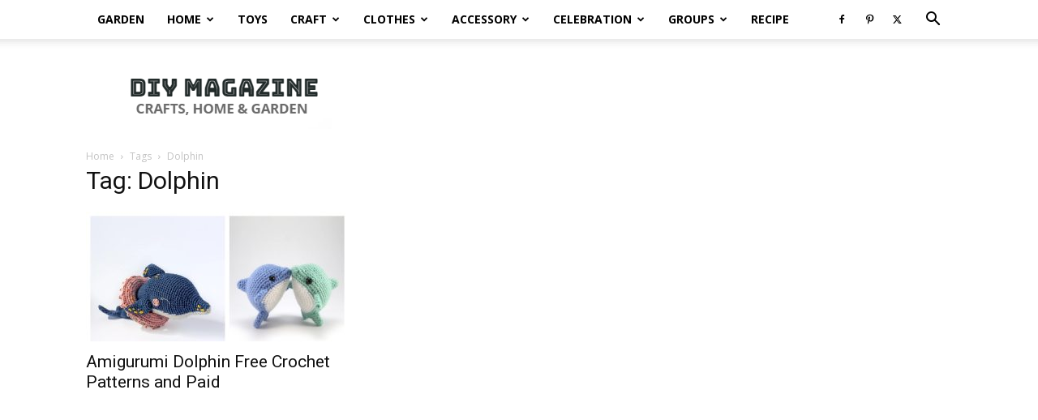

--- FILE ---
content_type: text/html; charset=UTF-8
request_url: https://fabartdiy.org/tag/dolphin/
body_size: 10382
content:
<!doctype html > <!--[if IE 8]><html class="ie8" lang="en"> <![endif]--> <!--[if IE 9]><html class="ie9" lang="en"> <![endif]--> <!--[if gt IE 8]><!--><html lang="en-US"> <!--<![endif]--><head><style type='text/css'></style><title>Dolphin Archives - DIY Magazine</title><meta charset="UTF-8" /><meta name="viewport" content="width=device-width, initial-scale=1.0"><link rel="pingback" href="https://fabartdiy.org/xmlrpc.php" /><meta name='robots' content='index, follow, max-image-preview:large, max-snippet:-1, max-video-preview:-1' /><link rel="icon" type="image/png" href="https://fabartdiy.org/wp-content/uploads/2020/04/fabartdiy-favcon.png"><title>Dolphin Archives - DIY Magazine</title><link rel="canonical" href="https://fabartdiy.org/tag/dolphin/" /><meta property="og:locale" content="en_US" /><meta property="og:type" content="article" /><meta property="og:title" content="Dolphin Archives - DIY Magazine" /><meta property="og:url" content="https://fabartdiy.org/tag/dolphin/" /><meta property="og:site_name" content="DIY Magazine" /><meta name="twitter:card" content="summary_large_image" /><meta name="twitter:site" content="@fabartdiy" /> <script type="application/ld+json" class="yoast-schema-graph">{"@context":"https://schema.org","@graph":[{"@type":"CollectionPage","@id":"https://fabartdiy.org/tag/dolphin/","url":"https://fabartdiy.org/tag/dolphin/","name":"Dolphin Archives - DIY Magazine","isPartOf":{"@id":"https://fabartdiy.org/#website"},"primaryImageOfPage":{"@id":"https://fabartdiy.org/tag/dolphin/#primaryimage"},"image":{"@id":"https://fabartdiy.org/tag/dolphin/#primaryimage"},"thumbnailUrl":"https://fabartdiy.org/wp-content/uploads/2023/08/Amigurumi-Dolphin-Free-Crochet-Patterns-ft.jpg","breadcrumb":{"@id":"https://fabartdiy.org/tag/dolphin/#breadcrumb"},"inLanguage":"en-US"},{"@type":"ImageObject","inLanguage":"en-US","@id":"https://fabartdiy.org/tag/dolphin/#primaryimage","url":"https://fabartdiy.org/wp-content/uploads/2023/08/Amigurumi-Dolphin-Free-Crochet-Patterns-ft.jpg","contentUrl":"https://fabartdiy.org/wp-content/uploads/2023/08/Amigurumi-Dolphin-Free-Crochet-Patterns-ft.jpg","width":1200,"height":675,"caption":"Amigurumi Dolphin Free Crochet Patterns"},{"@type":"BreadcrumbList","@id":"https://fabartdiy.org/tag/dolphin/#breadcrumb","itemListElement":[{"@type":"ListItem","position":1,"name":"Home","item":"https://fabartdiy.org/"},{"@type":"ListItem","position":2,"name":"Dolphin"}]},{"@type":"WebSite","@id":"https://fabartdiy.org/#website","url":"https://fabartdiy.org/","name":"DIY Magazine","description":"Crochet, Knitting, Home &amp; Garden DIY Tutorials","potentialAction":[{"@type":"SearchAction","target":{"@type":"EntryPoint","urlTemplate":"https://fabartdiy.org/?s={search_term_string}"},"query-input":"required name=search_term_string"}],"inLanguage":"en-US"}]}</script> <link rel='dns-prefetch' href='//fonts.googleapis.com' /><link rel='dns-prefetch' href='//cdn.openshareweb.com' /><link rel='dns-prefetch' href='//cdn.shareaholic.net' /><link rel='dns-prefetch' href='//www.shareaholic.net' /><link rel='dns-prefetch' href='//analytics.shareaholic.com' /><link rel='dns-prefetch' href='//recs.shareaholic.com' /><link rel='dns-prefetch' href='//partner.shareaholic.com' /><link rel="alternate" type="application/rss+xml" title="DIY Magazine &raquo; Feed" href="https://fabartdiy.org/feed/" /><link rel="alternate" type="application/rss+xml" title="DIY Magazine &raquo; Dolphin Tag Feed" href="https://fabartdiy.org/tag/dolphin/feed/" /><link rel='preload' href='//cdn.shareaholic.net/assets/pub/shareaholic.js' as='script'/> <script data-no-minify='1' data-cfasync='false'>_SHR_SETTINGS = {"endpoints":{"local_recs_url":"https:\/\/fabartdiy.org\/wp-admin\/admin-ajax.php?action=shareaholic_permalink_related","ajax_url":"https:\/\/fabartdiy.org\/wp-admin\/admin-ajax.php"},"site_id":"1e96754d0303cdf4d4b883e9a40f6b75"};</script> <script data-no-minify='1' data-cfasync='false' src='//cdn.shareaholic.net/assets/pub/shareaholic.js' data-shr-siteid='1e96754d0303cdf4d4b883e9a40f6b75' async ></script> <meta name='shareaholic:site_name' content='DIY Magazine' /><meta name='shareaholic:language' content='en-US' /><meta name='shareaholic:article_visibility' content='private' /><meta name='shareaholic:site_id' content='1e96754d0303cdf4d4b883e9a40f6b75' /><meta name='shareaholic:wp_version' content='9.7.12' /><link rel='stylesheet' id='wp-block-library-css' href='https://fabartdiy.org/wp-includes/css/dist/block-library/style.min.css' type='text/css' media='all' /><link rel='stylesheet' id='classic-theme-styles-css' href='https://fabartdiy.org/wp-includes/css/classic-themes.min.css' type='text/css' media='all' /><style id='global-styles-inline-css' type='text/css'>body{--wp--preset--color--black: #000000;--wp--preset--color--cyan-bluish-gray: #abb8c3;--wp--preset--color--white: #ffffff;--wp--preset--color--pale-pink: #f78da7;--wp--preset--color--vivid-red: #cf2e2e;--wp--preset--color--luminous-vivid-orange: #ff6900;--wp--preset--color--luminous-vivid-amber: #fcb900;--wp--preset--color--light-green-cyan: #7bdcb5;--wp--preset--color--vivid-green-cyan: #00d084;--wp--preset--color--pale-cyan-blue: #8ed1fc;--wp--preset--color--vivid-cyan-blue: #0693e3;--wp--preset--color--vivid-purple: #9b51e0;--wp--preset--gradient--vivid-cyan-blue-to-vivid-purple: linear-gradient(135deg,rgba(6,147,227,1) 0%,rgb(155,81,224) 100%);--wp--preset--gradient--light-green-cyan-to-vivid-green-cyan: linear-gradient(135deg,rgb(122,220,180) 0%,rgb(0,208,130) 100%);--wp--preset--gradient--luminous-vivid-amber-to-luminous-vivid-orange: linear-gradient(135deg,rgba(252,185,0,1) 0%,rgba(255,105,0,1) 100%);--wp--preset--gradient--luminous-vivid-orange-to-vivid-red: linear-gradient(135deg,rgba(255,105,0,1) 0%,rgb(207,46,46) 100%);--wp--preset--gradient--very-light-gray-to-cyan-bluish-gray: linear-gradient(135deg,rgb(238,238,238) 0%,rgb(169,184,195) 100%);--wp--preset--gradient--cool-to-warm-spectrum: linear-gradient(135deg,rgb(74,234,220) 0%,rgb(151,120,209) 20%,rgb(207,42,186) 40%,rgb(238,44,130) 60%,rgb(251,105,98) 80%,rgb(254,248,76) 100%);--wp--preset--gradient--blush-light-purple: linear-gradient(135deg,rgb(255,206,236) 0%,rgb(152,150,240) 100%);--wp--preset--gradient--blush-bordeaux: linear-gradient(135deg,rgb(254,205,165) 0%,rgb(254,45,45) 50%,rgb(107,0,62) 100%);--wp--preset--gradient--luminous-dusk: linear-gradient(135deg,rgb(255,203,112) 0%,rgb(199,81,192) 50%,rgb(65,88,208) 100%);--wp--preset--gradient--pale-ocean: linear-gradient(135deg,rgb(255,245,203) 0%,rgb(182,227,212) 50%,rgb(51,167,181) 100%);--wp--preset--gradient--electric-grass: linear-gradient(135deg,rgb(202,248,128) 0%,rgb(113,206,126) 100%);--wp--preset--gradient--midnight: linear-gradient(135deg,rgb(2,3,129) 0%,rgb(40,116,252) 100%);--wp--preset--duotone--dark-grayscale: url('#wp-duotone-dark-grayscale');--wp--preset--duotone--grayscale: url('#wp-duotone-grayscale');--wp--preset--duotone--purple-yellow: url('#wp-duotone-purple-yellow');--wp--preset--duotone--blue-red: url('#wp-duotone-blue-red');--wp--preset--duotone--midnight: url('#wp-duotone-midnight');--wp--preset--duotone--magenta-yellow: url('#wp-duotone-magenta-yellow');--wp--preset--duotone--purple-green: url('#wp-duotone-purple-green');--wp--preset--duotone--blue-orange: url('#wp-duotone-blue-orange');--wp--preset--font-size--small: 11px;--wp--preset--font-size--medium: 20px;--wp--preset--font-size--large: 32px;--wp--preset--font-size--x-large: 42px;--wp--preset--font-size--regular: 15px;--wp--preset--font-size--larger: 50px;--wp--preset--spacing--20: 0.44rem;--wp--preset--spacing--30: 0.67rem;--wp--preset--spacing--40: 1rem;--wp--preset--spacing--50: 1.5rem;--wp--preset--spacing--60: 2.25rem;--wp--preset--spacing--70: 3.38rem;--wp--preset--spacing--80: 5.06rem;}:where(.is-layout-flex){gap: 0.5em;}body .is-layout-flow > .alignleft{float: left;margin-inline-start: 0;margin-inline-end: 2em;}body .is-layout-flow > .alignright{float: right;margin-inline-start: 2em;margin-inline-end: 0;}body .is-layout-flow > .aligncenter{margin-left: auto !important;margin-right: auto !important;}body .is-layout-constrained > .alignleft{float: left;margin-inline-start: 0;margin-inline-end: 2em;}body .is-layout-constrained > .alignright{float: right;margin-inline-start: 2em;margin-inline-end: 0;}body .is-layout-constrained > .aligncenter{margin-left: auto !important;margin-right: auto !important;}body .is-layout-constrained > :where(:not(.alignleft):not(.alignright):not(.alignfull)){max-width: var(--wp--style--global--content-size);margin-left: auto !important;margin-right: auto !important;}body .is-layout-constrained > .alignwide{max-width: var(--wp--style--global--wide-size);}body .is-layout-flex{display: flex;}body .is-layout-flex{flex-wrap: wrap;align-items: center;}body .is-layout-flex > *{margin: 0;}:where(.wp-block-columns.is-layout-flex){gap: 2em;}.has-black-color{color: var(--wp--preset--color--black) !important;}.has-cyan-bluish-gray-color{color: var(--wp--preset--color--cyan-bluish-gray) !important;}.has-white-color{color: var(--wp--preset--color--white) !important;}.has-pale-pink-color{color: var(--wp--preset--color--pale-pink) !important;}.has-vivid-red-color{color: var(--wp--preset--color--vivid-red) !important;}.has-luminous-vivid-orange-color{color: var(--wp--preset--color--luminous-vivid-orange) !important;}.has-luminous-vivid-amber-color{color: var(--wp--preset--color--luminous-vivid-amber) !important;}.has-light-green-cyan-color{color: var(--wp--preset--color--light-green-cyan) !important;}.has-vivid-green-cyan-color{color: var(--wp--preset--color--vivid-green-cyan) !important;}.has-pale-cyan-blue-color{color: var(--wp--preset--color--pale-cyan-blue) !important;}.has-vivid-cyan-blue-color{color: var(--wp--preset--color--vivid-cyan-blue) !important;}.has-vivid-purple-color{color: var(--wp--preset--color--vivid-purple) !important;}.has-black-background-color{background-color: var(--wp--preset--color--black) !important;}.has-cyan-bluish-gray-background-color{background-color: var(--wp--preset--color--cyan-bluish-gray) !important;}.has-white-background-color{background-color: var(--wp--preset--color--white) !important;}.has-pale-pink-background-color{background-color: var(--wp--preset--color--pale-pink) !important;}.has-vivid-red-background-color{background-color: var(--wp--preset--color--vivid-red) !important;}.has-luminous-vivid-orange-background-color{background-color: var(--wp--preset--color--luminous-vivid-orange) !important;}.has-luminous-vivid-amber-background-color{background-color: var(--wp--preset--color--luminous-vivid-amber) !important;}.has-light-green-cyan-background-color{background-color: var(--wp--preset--color--light-green-cyan) !important;}.has-vivid-green-cyan-background-color{background-color: var(--wp--preset--color--vivid-green-cyan) !important;}.has-pale-cyan-blue-background-color{background-color: var(--wp--preset--color--pale-cyan-blue) !important;}.has-vivid-cyan-blue-background-color{background-color: var(--wp--preset--color--vivid-cyan-blue) !important;}.has-vivid-purple-background-color{background-color: var(--wp--preset--color--vivid-purple) !important;}.has-black-border-color{border-color: var(--wp--preset--color--black) !important;}.has-cyan-bluish-gray-border-color{border-color: var(--wp--preset--color--cyan-bluish-gray) !important;}.has-white-border-color{border-color: var(--wp--preset--color--white) !important;}.has-pale-pink-border-color{border-color: var(--wp--preset--color--pale-pink) !important;}.has-vivid-red-border-color{border-color: var(--wp--preset--color--vivid-red) !important;}.has-luminous-vivid-orange-border-color{border-color: var(--wp--preset--color--luminous-vivid-orange) !important;}.has-luminous-vivid-amber-border-color{border-color: var(--wp--preset--color--luminous-vivid-amber) !important;}.has-light-green-cyan-border-color{border-color: var(--wp--preset--color--light-green-cyan) !important;}.has-vivid-green-cyan-border-color{border-color: var(--wp--preset--color--vivid-green-cyan) !important;}.has-pale-cyan-blue-border-color{border-color: var(--wp--preset--color--pale-cyan-blue) !important;}.has-vivid-cyan-blue-border-color{border-color: var(--wp--preset--color--vivid-cyan-blue) !important;}.has-vivid-purple-border-color{border-color: var(--wp--preset--color--vivid-purple) !important;}.has-vivid-cyan-blue-to-vivid-purple-gradient-background{background: var(--wp--preset--gradient--vivid-cyan-blue-to-vivid-purple) !important;}.has-light-green-cyan-to-vivid-green-cyan-gradient-background{background: var(--wp--preset--gradient--light-green-cyan-to-vivid-green-cyan) !important;}.has-luminous-vivid-amber-to-luminous-vivid-orange-gradient-background{background: var(--wp--preset--gradient--luminous-vivid-amber-to-luminous-vivid-orange) !important;}.has-luminous-vivid-orange-to-vivid-red-gradient-background{background: var(--wp--preset--gradient--luminous-vivid-orange-to-vivid-red) !important;}.has-very-light-gray-to-cyan-bluish-gray-gradient-background{background: var(--wp--preset--gradient--very-light-gray-to-cyan-bluish-gray) !important;}.has-cool-to-warm-spectrum-gradient-background{background: var(--wp--preset--gradient--cool-to-warm-spectrum) !important;}.has-blush-light-purple-gradient-background{background: var(--wp--preset--gradient--blush-light-purple) !important;}.has-blush-bordeaux-gradient-background{background: var(--wp--preset--gradient--blush-bordeaux) !important;}.has-luminous-dusk-gradient-background{background: var(--wp--preset--gradient--luminous-dusk) !important;}.has-pale-ocean-gradient-background{background: var(--wp--preset--gradient--pale-ocean) !important;}.has-electric-grass-gradient-background{background: var(--wp--preset--gradient--electric-grass) !important;}.has-midnight-gradient-background{background: var(--wp--preset--gradient--midnight) !important;}.has-small-font-size{font-size: var(--wp--preset--font-size--small) !important;}.has-medium-font-size{font-size: var(--wp--preset--font-size--medium) !important;}.has-large-font-size{font-size: var(--wp--preset--font-size--large) !important;}.has-x-large-font-size{font-size: var(--wp--preset--font-size--x-large) !important;}
.wp-block-navigation a:where(:not(.wp-element-button)){color: inherit;}
:where(.wp-block-columns.is-layout-flex){gap: 2em;}
.wp-block-pullquote{font-size: 1.5em;line-height: 1.6;}</style><link rel='stylesheet' id='td-plugin-multi-purpose-css' href='https://fabartdiy.org/wp-content/cache/wmac/css/wmac_single_d957323b40f1ff941421cd58953444da.css' type='text/css' media='all' /><link rel='stylesheet' id='google-fonts-style-css' href='https://fonts.googleapis.com/css?family=Open+Sans%3A400%2C600%2C700%7CRoboto%3A400%2C500%2C700&#038;display=swap' type='text/css' media='all' /><link rel='stylesheet' id='td-theme-css' href='https://fabartdiy.org/wp-content/cache/wmac/css/wmac_single_14f49d737ff02a12b23da1fe8c2eeb0c.css' type='text/css' media='all' /><style id='td-theme-inline-css' type='text/css'>@media (max-width:767px){.td-header-desktop-wrap{display:none}}@media (min-width:767px){.td-header-mobile-wrap{display:none}}</style><link rel='stylesheet' id='td-legacy-framework-front-style-css' href='https://fabartdiy.org/wp-content/cache/wmac/css/wmac_single_a401258771c1c251a81a8c180a3af967.css' type='text/css' media='all' /><link rel='stylesheet' id='td-standard-pack-framework-front-style-css' href='https://fabartdiy.org/wp-content/cache/wmac/css/wmac_single_697a2745a1f09dcd20ebe14408050419.css' type='text/css' media='all' />   <script type='text/javascript' id='jquery-js-after'>jQuery(document).ready(function() {
	jQuery(".818bc5c0c1cc81bf33bf706b2ca2828c").click(function() {
		jQuery.post(
			"https://fabartdiy.org/wp-admin/admin-ajax.php", {
				"action": "quick_adsense_onpost_ad_click",
				"quick_adsense_onpost_ad_index": jQuery(this).attr("data-index"),
				"quick_adsense_nonce": "27ac86b8b4",
			}, function(response) { }
		);
	});
});</script> <link rel="https://api.w.org/" href="https://fabartdiy.org/wp-json/" /><link rel="alternate" type="application/json" href="https://fabartdiy.org/wp-json/wp/v2/tags/2461" /><!--[if lt IE 9]><script src="https://cdnjs.cloudflare.com/ajax/libs/html5shiv/3.7.3/html5shiv.js"></script><![endif]-->  <script>var tdBlocksArray = []; //here we store all the items for the current page

	    // td_block class - each ajax block uses a object of this class for requests
	    function tdBlock() {
		    this.id = '';
		    this.block_type = 1; //block type id (1-234 etc)
		    this.atts = '';
		    this.td_column_number = '';
		    this.td_current_page = 1; //
		    this.post_count = 0; //from wp
		    this.found_posts = 0; //from wp
		    this.max_num_pages = 0; //from wp
		    this.td_filter_value = ''; //current live filter value
		    this.is_ajax_running = false;
		    this.td_user_action = ''; // load more or infinite loader (used by the animation)
		    this.header_color = '';
		    this.ajax_pagination_infinite_stop = ''; //show load more at page x
	    }

        // td_js_generator - mini detector
        ( function () {
            var htmlTag = document.getElementsByTagName("html")[0];

	        if ( navigator.userAgent.indexOf("MSIE 10.0") > -1 ) {
                htmlTag.className += ' ie10';
            }

            if ( !!navigator.userAgent.match(/Trident.*rv\:11\./) ) {
                htmlTag.className += ' ie11';
            }

	        if ( navigator.userAgent.indexOf("Edge") > -1 ) {
                htmlTag.className += ' ieEdge';
            }

            if ( /(iPad|iPhone|iPod)/g.test(navigator.userAgent) ) {
                htmlTag.className += ' td-md-is-ios';
            }

            var user_agent = navigator.userAgent.toLowerCase();
            if ( user_agent.indexOf("android") > -1 ) {
                htmlTag.className += ' td-md-is-android';
            }

            if ( -1 !== navigator.userAgent.indexOf('Mac OS X')  ) {
                htmlTag.className += ' td-md-is-os-x';
            }

            if ( /chrom(e|ium)/.test(navigator.userAgent.toLowerCase()) ) {
               htmlTag.className += ' td-md-is-chrome';
            }

            if ( -1 !== navigator.userAgent.indexOf('Firefox') ) {
                htmlTag.className += ' td-md-is-firefox';
            }

            if ( -1 !== navigator.userAgent.indexOf('Safari') && -1 === navigator.userAgent.indexOf('Chrome') ) {
                htmlTag.className += ' td-md-is-safari';
            }

            if( -1 !== navigator.userAgent.indexOf('IEMobile') ){
                htmlTag.className += ' td-md-is-iemobile';
            }

        })();

        var tdLocalCache = {};

        ( function () {
            "use strict";

            tdLocalCache = {
                data: {},
                remove: function (resource_id) {
                    delete tdLocalCache.data[resource_id];
                },
                exist: function (resource_id) {
                    return tdLocalCache.data.hasOwnProperty(resource_id) && tdLocalCache.data[resource_id] !== null;
                },
                get: function (resource_id) {
                    return tdLocalCache.data[resource_id];
                },
                set: function (resource_id, cachedData) {
                    tdLocalCache.remove(resource_id);
                    tdLocalCache.data[resource_id] = cachedData;
                }
            };
        })();

    
    
var td_viewport_interval_list=[{"limitBottom":767,"sidebarWidth":228},{"limitBottom":1018,"sidebarWidth":300},{"limitBottom":1140,"sidebarWidth":324}];
var td_animation_stack_effect="type0";
var tds_animation_stack=true;
var td_animation_stack_specific_selectors=".entry-thumb, img, .td-lazy-img";
var td_animation_stack_general_selectors=".td-animation-stack img, .td-animation-stack .entry-thumb, .post img, .td-animation-stack .td-lazy-img";
var tdc_is_installed="yes";
var td_ajax_url="https:\/\/fabartdiy.org\/wp-admin\/admin-ajax.php?td_theme_name=Newspaper&v=12.6.1";
var td_get_template_directory_uri="https:\/\/fabartdiy.org\/wp-content\/plugins\/td-composer\/legacy\/common";
var tds_snap_menu="snap";
var tds_logo_on_sticky="";
var tds_header_style="2";
var td_please_wait="Please wait...";
var td_email_user_pass_incorrect="User or password incorrect!";
var td_email_user_incorrect="Email or username incorrect!";
var td_email_incorrect="Email incorrect!";
var td_user_incorrect="Username incorrect!";
var td_email_user_empty="Email or username empty!";
var td_pass_empty="Pass empty!";
var td_pass_pattern_incorrect="Invalid Pass Pattern!";
var td_retype_pass_incorrect="Retyped Pass incorrect!";
var tds_more_articles_on_post_enable="";
var tds_more_articles_on_post_time_to_wait="";
var tds_more_articles_on_post_pages_distance_from_top=0;
var tds_theme_color_site_wide="#4db2ec";
var tds_smart_sidebar="enabled";
var tdThemeName="Newspaper";
var tdThemeNameWl="Newspaper";
var td_magnific_popup_translation_tPrev="Previous (Left arrow key)";
var td_magnific_popup_translation_tNext="Next (Right arrow key)";
var td_magnific_popup_translation_tCounter="%curr% of %total%";
var td_magnific_popup_translation_ajax_tError="The content from %url% could not be loaded.";
var td_magnific_popup_translation_image_tError="The image #%curr% could not be loaded.";
var tdBlockNonce="cf738f593f";
var tdMobileMenu="enabled";
var tdMobileSearch="enabled";
var tdDateNamesI18n={"month_names":["January","February","March","April","May","June","July","August","September","October","November","December"],"month_names_short":["Jan","Feb","Mar","Apr","May","Jun","Jul","Aug","Sep","Oct","Nov","Dec"],"day_names":["Sunday","Monday","Tuesday","Wednesday","Thursday","Friday","Saturday"],"day_names_short":["Sun","Mon","Tue","Wed","Thu","Fri","Sat"]};
var tdb_modal_confirm="Save";
var tdb_modal_cancel="Cancel";
var tdb_modal_confirm_alt="Yes";
var tdb_modal_cancel_alt="No";
var td_ad_background_click_link="";
var td_ad_background_click_target="";</script> <style>.td-post-template-default .td-post-header .entry-title{font-size:21px}.td-post-template-3 .td-post-header .entry-title{font-size:25px}.td-post-template-4 .td-post-header .entry-title{font-size:25px}.td-post-template-5 .td-post-header .entry-title{font-size:25px}.td-post-template-6 .td-post-header .entry-title{font-size:25px}.td-post-template-7 .td-post-header .entry-title{font-size:25px}.td-post-template-8 .td-post-header .entry-title{font-size:25px}.td-post-template-9 .td-post-header .entry-title{font-size:25px}.td-post-template-10 .td-post-header .entry-title{font-size:25px}.td-post-template-11 .td-post-header .entry-title{font-size:25px}.td-post-template-12 .td-post-header .entry-title{font-size:25px}.td-post-template-default .td-post-header .entry-title{font-size:21px}.td-post-template-3 .td-post-header .entry-title{font-size:25px}.td-post-template-4 .td-post-header .entry-title{font-size:25px}.td-post-template-5 .td-post-header .entry-title{font-size:25px}.td-post-template-6 .td-post-header .entry-title{font-size:25px}.td-post-template-7 .td-post-header .entry-title{font-size:25px}.td-post-template-8 .td-post-header .entry-title{font-size:25px}.td-post-template-9 .td-post-header .entry-title{font-size:25px}.td-post-template-10 .td-post-header .entry-title{font-size:25px}.td-post-template-11 .td-post-header .entry-title{font-size:25px}.td-post-template-12 .td-post-header .entry-title{font-size:25px}</style> <script async src="https://www.googletagmanager.com/gtag/js?id=UA-48536637-2"></script> <script>window.dataLayer = window.dataLayer || [];
  function gtag(){dataLayer.push(arguments);}
  gtag('js', new Date());

  gtag('config', 'UA-48536637-2');</script> <script async src="https://pagead2.googlesyndication.com/pagead/js/adsbygoogle.js?client=ca-pub-4019834698085168"
     crossorigin="anonymous"></script>  <script async src="https://www.googletagmanager.com/gtag/js?id=G-XC7X9RYFTT"></script> <script>window.dataLayer = window.dataLayer || [];
  function gtag(){dataLayer.push(arguments);}
  gtag('js', new Date());

  gtag('config', 'G-XC7X9RYFTT');</script> <script type="application/ld+json">{
        "@context": "https://schema.org",
        "@type": "BreadcrumbList",
        "itemListElement": [
            {
                "@type": "ListItem",
                "position": 1,
                "item": {
                    "@type": "WebSite",
                    "@id": "https://fabartdiy.org/",
                    "name": "Home"
                }
            },
            {
                "@type": "ListItem",
                "position": 2,
                    "item": {
                    "@type": "WebPage",
                    "@id": "https://fabartdiy.org/tag/dolphin/",
                    "name": "Dolphin"
                }
            }    
        ]
    }</script> <style></style><style id="tdw-css-placeholder"></style></head><body class="archive tag tag-dolphin tag-2461 td-standard-pack global-block-template-2 td-animation-stack-type0 td-full-layout" itemscope="itemscope" itemtype="https://schema.org/WebPage"><div class="td-scroll-up  td-hide-scroll-up-on-mob" style="display:none;"><i class="td-icon-menu-up"></i></div><div class="td-menu-background" style="visibility:hidden"></div><div id="td-mobile-nav" style="visibility:hidden"><div class="td-mobile-container"><div class="td-menu-socials-wrap"><div class="td-menu-socials"> <span class="td-social-icon-wrap"> <a target="_blank" href="https://www.facebook.com/FabArtDIY/" title="Facebook"> <i class="td-icon-font td-icon-facebook"></i> <span style="display: none">Facebook</span> </a> </span> <span class="td-social-icon-wrap"> <a target="_blank" href="https://www.pinterest.com/DIYDailyMag/" title="Pinterest"> <i class="td-icon-font td-icon-pinterest"></i> <span style="display: none">Pinterest</span> </a> </span> <span class="td-social-icon-wrap"> <a target="_blank" href="https://www.twitter.com/FabArtDIY/" title="Twitter"> <i class="td-icon-font td-icon-twitter"></i> <span style="display: none">Twitter</span> </a> </span></div><div class="td-mobile-close"> <span><i class="td-icon-close-mobile"></i></span></div></div><div class="td-mobile-content"><div class="menu-home-container"><ul id="menu-home" class="td-mobile-main-menu"><li id="menu-item-25428" class="menu-item menu-item-type-taxonomy menu-item-object-category menu-item-first menu-item-25428"><a href="https://fabartdiy.org/category/home-garden/garden/">Garden</a></li><li id="menu-item-25434" class="menu-item menu-item-type-taxonomy menu-item-object-category menu-item-has-children menu-item-25434"><a href="https://fabartdiy.org/category/home-garden/home/">Home<i class="td-icon-menu-right td-element-after"></i></a><ul class="sub-menu"><li id="menu-item-25449" class="menu-item menu-item-type-taxonomy menu-item-object-category menu-item-25449"><a href="https://fabartdiy.org/category/home-garden/furniture/">Furniture</a></li><li id="menu-item-25485" class="menu-item menu-item-type-taxonomy menu-item-object-category menu-item-25485"><a href="https://fabartdiy.org/category/home-garden/home/home-decor/">Home Decor</a></li><li id="menu-item-25452" class="menu-item menu-item-type-taxonomy menu-item-object-category menu-item-25452"><a href="https://fabartdiy.org/category/home-garden/home/organizers-containers/">Organizers &amp; Containers</a></li><li id="menu-item-25435" class="menu-item menu-item-type-taxonomy menu-item-object-category menu-item-25435"><a href="https://fabartdiy.org/category/home-garden/home/kitchen/">Kitchen</a></li><li id="menu-item-25450" class="menu-item menu-item-type-taxonomy menu-item-object-category menu-item-25450"><a href="https://fabartdiy.org/category/home-garden/home/pillows-cushions/">Pillows &amp; Cushions</a></li><li id="menu-item-23544" class="menu-item menu-item-type-taxonomy menu-item-object-category menu-item-23544"><a href="https://fabartdiy.org/category/blanket/">Blanket</a></li></ul></li><li id="menu-item-24796" class="menu-item menu-item-type-taxonomy menu-item-object-category menu-item-24796"><a href="https://fabartdiy.org/category/toys/">Toys</a></li><li id="menu-item-25500" class="menu-item menu-item-type-taxonomy menu-item-object-category menu-item-has-children menu-item-25500"><a href="https://fabartdiy.org/category/craft/">Craft<i class="td-icon-menu-right td-element-after"></i></a><ul class="sub-menu"><li id="menu-item-6920" class="menu-item menu-item-type-taxonomy menu-item-object-category menu-item-6920"><a href="https://fabartdiy.org/category/crochet-knit/crochet-crochet-knit/">Crochet</a></li><li id="menu-item-6921" class="menu-item menu-item-type-taxonomy menu-item-object-category menu-item-6921"><a href="https://fabartdiy.org/category/crochet-knit/knitting/">Knitting</a></li><li id="menu-item-23546" class="menu-item menu-item-type-taxonomy menu-item-object-category menu-item-23546"><a href="https://fabartdiy.org/category/sew/">Sew</a></li><li id="menu-item-80" class="menu-item menu-item-type-taxonomy menu-item-object-category menu-item-80"><a href="https://fabartdiy.org/category/craft/">Crafts</a></li></ul></li><li id="menu-item-25436" class="menu-item menu-item-type-taxonomy menu-item-object-category menu-item-has-children menu-item-25436"><a href="https://fabartdiy.org/category/wearable/">Clothes<i class="td-icon-menu-right td-element-after"></i></a><ul class="sub-menu"><li id="menu-item-25439" class="menu-item menu-item-type-taxonomy menu-item-object-category menu-item-25439"><a href="https://fabartdiy.org/category/wearable/sweaters/">Sweaters</a></li><li id="menu-item-34789" class="menu-item menu-item-type-taxonomy menu-item-object-category menu-item-34789"><a href="https://fabartdiy.org/category/wearable/cardigan/">Cardigan</a></li><li id="menu-item-30660" class="menu-item menu-item-type-taxonomy menu-item-object-category menu-item-30660"><a href="https://fabartdiy.org/category/wearable/top/">Top</a></li><li id="menu-item-34793" class="menu-item menu-item-type-taxonomy menu-item-object-category menu-item-34793"><a href="https://fabartdiy.org/category/wearable/vest/">Vest</a></li><li id="menu-item-34796" class="menu-item menu-item-type-taxonomy menu-item-object-category menu-item-34796"><a href="https://fabartdiy.org/category/wearable/poncho/">Poncho</a></li><li id="menu-item-25442" class="menu-item menu-item-type-taxonomy menu-item-object-category menu-item-25442"><a href="https://fabartdiy.org/category/wearable/dress/">Dress &amp; Skirt</a></li><li id="menu-item-24799" class="menu-item menu-item-type-taxonomy menu-item-object-category menu-item-24799"><a href="https://fabartdiy.org/category/footwear/">Footwear</a></li><li id="menu-item-25441" class="menu-item menu-item-type-taxonomy menu-item-object-category menu-item-25441"><a href="https://fabartdiy.org/category/wearable/pants-shorts/">Pants &amp; Shorts</a></li></ul></li><li id="menu-item-23540" class="menu-item menu-item-type-taxonomy menu-item-object-category menu-item-has-children menu-item-23540"><a href="https://fabartdiy.org/category/accessory/">Accessory<i class="td-icon-menu-right td-element-after"></i></a><ul class="sub-menu"><li id="menu-item-23543" class="menu-item menu-item-type-taxonomy menu-item-object-category menu-item-23543"><a href="https://fabartdiy.org/category/bags/">Bags</a></li><li id="menu-item-24797" class="menu-item menu-item-type-taxonomy menu-item-object-category menu-item-24797"><a href="https://fabartdiy.org/category/accessory/gloves/">Gloves</a></li><li id="menu-item-23541" class="menu-item menu-item-type-taxonomy menu-item-object-category menu-item-23541"><a href="https://fabartdiy.org/category/accessory/hat/">Hat</a></li><li id="menu-item-24798" class="menu-item menu-item-type-taxonomy menu-item-object-category menu-item-24798"><a href="https://fabartdiy.org/category/accessory/headband-earwarmer/">Headband/Earwarmer</a></li><li id="menu-item-25466" class="menu-item menu-item-type-taxonomy menu-item-object-category menu-item-25466"><a href="https://fabartdiy.org/category/accessory/scarf-cowl/">Scarf &amp; Cowl</a></li><li id="menu-item-25467" class="menu-item menu-item-type-taxonomy menu-item-object-category menu-item-25467"><a href="https://fabartdiy.org/category/accessory/shawl-wrap/">Shawl &amp; Wrap</a></li></ul></li><li id="menu-item-17889" class="menu-item menu-item-type-taxonomy menu-item-object-category menu-item-has-children menu-item-17889"><a href="https://fabartdiy.org/category/celebration/">Celebration<i class="td-icon-menu-right td-element-after"></i></a><ul class="sub-menu"><li id="menu-item-17895" class="menu-item menu-item-type-taxonomy menu-item-object-category menu-item-17895"><a href="https://fabartdiy.org/category/celebration/valentine/">Valentine</a></li><li id="menu-item-17893" class="menu-item menu-item-type-taxonomy menu-item-object-category menu-item-17893"><a href="https://fabartdiy.org/category/celebration/saint-patricks-day/">Saint Patrick&#8217;s Day</a></li><li id="menu-item-17891" class="menu-item menu-item-type-taxonomy menu-item-object-category menu-item-17891"><a href="https://fabartdiy.org/category/celebration/easter/">Easter</a></li><li id="menu-item-25453" class="menu-item menu-item-type-taxonomy menu-item-object-category menu-item-25453"><a href="https://fabartdiy.org/category/celebration/mother-day/">Mother&#8217; Day</a></li><li id="menu-item-17892" class="menu-item menu-item-type-taxonomy menu-item-object-category menu-item-17892"><a href="https://fabartdiy.org/category/celebration/halloween-celebration/">Halloween</a></li><li id="menu-item-17894" class="menu-item menu-item-type-taxonomy menu-item-object-category menu-item-17894"><a href="https://fabartdiy.org/category/celebration/thanksgiving/">Thanksgiving</a></li><li id="menu-item-17890" class="menu-item menu-item-type-taxonomy menu-item-object-category menu-item-17890"><a href="https://fabartdiy.org/category/celebration/christmas/">Christmas</a></li><li id="menu-item-25422" class="menu-item menu-item-type-taxonomy menu-item-object-category menu-item-25422"><a href="https://fabartdiy.org/category/celebration/gifts/">Gifts</a></li></ul></li><li id="menu-item-25430" class="menu-item menu-item-type-taxonomy menu-item-object-category menu-item-has-children menu-item-25430"><a href="https://fabartdiy.org/category/groups/">Groups<i class="td-icon-menu-right td-element-after"></i></a><ul class="sub-menu"><li id="menu-item-25431" class="menu-item menu-item-type-taxonomy menu-item-object-category menu-item-25431"><a href="https://fabartdiy.org/category/groups/baby/">Baby</a></li><li id="menu-item-25429" class="menu-item menu-item-type-taxonomy menu-item-object-category menu-item-25429"><a href="https://fabartdiy.org/category/groups/girl/">Girl</a></li><li id="menu-item-25432" class="menu-item menu-item-type-taxonomy menu-item-object-category menu-item-25432"><a href="https://fabartdiy.org/category/groups/boy/">Boy</a></li><li id="menu-item-25437" class="menu-item menu-item-type-taxonomy menu-item-object-category menu-item-25437"><a href="https://fabartdiy.org/category/groups/women/">Women</a></li><li id="menu-item-25433" class="menu-item menu-item-type-taxonomy menu-item-object-category menu-item-25433"><a href="https://fabartdiy.org/category/groups/men/">Men</a></li><li id="menu-item-23545" class="menu-item menu-item-type-taxonomy menu-item-object-category menu-item-23545"><a href="https://fabartdiy.org/category/pets-animals/">Pets</a></li></ul></li><li id="menu-item-32" class="menu-item menu-item-type-taxonomy menu-item-object-category menu-item-32"><a href="https://fabartdiy.org/category/food-recipe/">Recipe</a></li></ul></div></div></div></div><div class="td-search-background" style="visibility:hidden"></div><div class="td-search-wrap-mob" style="visibility:hidden"><div class="td-drop-down-search"><form method="get" class="td-search-form" action="https://fabartdiy.org/"><div class="td-search-close"> <span><i class="td-icon-close-mobile"></i></span></div><div role="search" class="td-search-input"> <span>Search</span> <input id="td-header-search-mob" type="text" value="" name="s" autocomplete="off" /></div></form><div id="td-aj-search-mob" class="td-ajax-search-flex"></div></div></div><div id="td-outer-wrap" class="td-theme-wrap"><div class="tdc-header-wrap "><div class="td-header-wrap td-header-style-2 "><div class="td-header-top-menu-full td-container-wrap "><div class="td-container td-header-row td-header-top-menu"><div id="login-form" class="white-popup-block mfp-hide mfp-with-anim td-login-modal-wrap"><div class="td-login-wrap"> <a href="#" aria-label="Back" class="td-back-button"><i class="td-icon-modal-back"></i></a><div id="td-login-div" class="td-login-form-div td-display-block"><div class="td-login-panel-title">Sign in</div><div class="td-login-panel-descr">Welcome! Log into your account</div><div class="td_display_err"></div><form id="loginForm" action="#" method="post"><div class="td-login-inputs"><input class="td-login-input" autocomplete="username" type="text" name="login_email" id="login_email" value="" required><label for="login_email">your username</label></div><div class="td-login-inputs"><input class="td-login-input" autocomplete="current-password" type="password" name="login_pass" id="login_pass" value="" required><label for="login_pass">your password</label></div> <input type="button"  name="login_button" id="login_button" class="wpb_button btn td-login-button" value="Login"></form><div class="td-login-info-text"><a href="#" id="forgot-pass-link">Forgot your password? Get help</a></div></div><div id="td-forgot-pass-div" class="td-login-form-div td-display-none"><div class="td-login-panel-title">Password recovery</div><div class="td-login-panel-descr">Recover your password</div><div class="td_display_err"></div><form id="forgotpassForm" action="#" method="post"><div class="td-login-inputs"><input class="td-login-input" type="text" name="forgot_email" id="forgot_email" value="" required><label for="forgot_email">your email</label></div> <input type="button" name="forgot_button" id="forgot_button" class="wpb_button btn td-login-button" value="Send My Password"></form><div class="td-login-info-text">A password will be e-mailed to you.</div></div></div></div></div></div><div class="td-header-menu-wrap-full td-container-wrap "><div class="td-header-menu-wrap td-header-gradient "><div class="td-container td-header-row td-header-main-menu"><div id="td-header-menu" role="navigation"><div id="td-top-mobile-toggle"><a href="#" role="button" aria-label="Menu"><i class="td-icon-font td-icon-mobile"></i></a></div><div class="td-main-menu-logo td-logo-in-header"> <a class="td-main-logo" href="https://fabartdiy.org/"> <img src="https://fabartdiy.org/wp-content/uploads/2020/04/fabartdiy-LOGO.jpg" alt=""  width="272" height="90"/> </a></div><div class="menu-home-container"><ul id="menu-home-1" class="sf-menu"><li class="menu-item menu-item-type-taxonomy menu-item-object-category menu-item-first td-menu-item td-normal-menu menu-item-25428"><a href="https://fabartdiy.org/category/home-garden/garden/">Garden</a></li><li class="menu-item menu-item-type-taxonomy menu-item-object-category menu-item-has-children td-menu-item td-normal-menu menu-item-25434"><a href="https://fabartdiy.org/category/home-garden/home/">Home</a><ul class="sub-menu"><li class="menu-item menu-item-type-taxonomy menu-item-object-category td-menu-item td-normal-menu menu-item-25449"><a href="https://fabartdiy.org/category/home-garden/furniture/">Furniture</a></li><li class="menu-item menu-item-type-taxonomy menu-item-object-category td-menu-item td-normal-menu menu-item-25485"><a href="https://fabartdiy.org/category/home-garden/home/home-decor/">Home Decor</a></li><li class="menu-item menu-item-type-taxonomy menu-item-object-category td-menu-item td-normal-menu menu-item-25452"><a href="https://fabartdiy.org/category/home-garden/home/organizers-containers/">Organizers &amp; Containers</a></li><li class="menu-item menu-item-type-taxonomy menu-item-object-category td-menu-item td-normal-menu menu-item-25435"><a href="https://fabartdiy.org/category/home-garden/home/kitchen/">Kitchen</a></li><li class="menu-item menu-item-type-taxonomy menu-item-object-category td-menu-item td-normal-menu menu-item-25450"><a href="https://fabartdiy.org/category/home-garden/home/pillows-cushions/">Pillows &amp; Cushions</a></li><li class="menu-item menu-item-type-taxonomy menu-item-object-category td-menu-item td-normal-menu menu-item-23544"><a href="https://fabartdiy.org/category/blanket/">Blanket</a></li></ul></li><li class="menu-item menu-item-type-taxonomy menu-item-object-category td-menu-item td-normal-menu menu-item-24796"><a href="https://fabartdiy.org/category/toys/">Toys</a></li><li class="menu-item menu-item-type-taxonomy menu-item-object-category menu-item-has-children td-menu-item td-normal-menu menu-item-25500"><a href="https://fabartdiy.org/category/craft/">Craft</a><ul class="sub-menu"><li class="menu-item menu-item-type-taxonomy menu-item-object-category td-menu-item td-normal-menu menu-item-6920"><a href="https://fabartdiy.org/category/crochet-knit/crochet-crochet-knit/">Crochet</a></li><li class="menu-item menu-item-type-taxonomy menu-item-object-category td-menu-item td-normal-menu menu-item-6921"><a href="https://fabartdiy.org/category/crochet-knit/knitting/">Knitting</a></li><li class="menu-item menu-item-type-taxonomy menu-item-object-category td-menu-item td-normal-menu menu-item-23546"><a href="https://fabartdiy.org/category/sew/">Sew</a></li><li class="menu-item menu-item-type-taxonomy menu-item-object-category td-menu-item td-normal-menu menu-item-80"><a href="https://fabartdiy.org/category/craft/">Crafts</a></li></ul></li><li class="menu-item menu-item-type-taxonomy menu-item-object-category menu-item-has-children td-menu-item td-normal-menu menu-item-25436"><a href="https://fabartdiy.org/category/wearable/">Clothes</a><ul class="sub-menu"><li class="menu-item menu-item-type-taxonomy menu-item-object-category td-menu-item td-normal-menu menu-item-25439"><a href="https://fabartdiy.org/category/wearable/sweaters/">Sweaters</a></li><li class="menu-item menu-item-type-taxonomy menu-item-object-category td-menu-item td-normal-menu menu-item-34789"><a href="https://fabartdiy.org/category/wearable/cardigan/">Cardigan</a></li><li class="menu-item menu-item-type-taxonomy menu-item-object-category td-menu-item td-normal-menu menu-item-30660"><a href="https://fabartdiy.org/category/wearable/top/">Top</a></li><li class="menu-item menu-item-type-taxonomy menu-item-object-category td-menu-item td-normal-menu menu-item-34793"><a href="https://fabartdiy.org/category/wearable/vest/">Vest</a></li><li class="menu-item menu-item-type-taxonomy menu-item-object-category td-menu-item td-normal-menu menu-item-34796"><a href="https://fabartdiy.org/category/wearable/poncho/">Poncho</a></li><li class="menu-item menu-item-type-taxonomy menu-item-object-category td-menu-item td-normal-menu menu-item-25442"><a href="https://fabartdiy.org/category/wearable/dress/">Dress &amp; Skirt</a></li><li class="menu-item menu-item-type-taxonomy menu-item-object-category td-menu-item td-normal-menu menu-item-24799"><a href="https://fabartdiy.org/category/footwear/">Footwear</a></li><li class="menu-item menu-item-type-taxonomy menu-item-object-category td-menu-item td-normal-menu menu-item-25441"><a href="https://fabartdiy.org/category/wearable/pants-shorts/">Pants &amp; Shorts</a></li></ul></li><li class="menu-item menu-item-type-taxonomy menu-item-object-category menu-item-has-children td-menu-item td-normal-menu menu-item-23540"><a href="https://fabartdiy.org/category/accessory/">Accessory</a><ul class="sub-menu"><li class="menu-item menu-item-type-taxonomy menu-item-object-category td-menu-item td-normal-menu menu-item-23543"><a href="https://fabartdiy.org/category/bags/">Bags</a></li><li class="menu-item menu-item-type-taxonomy menu-item-object-category td-menu-item td-normal-menu menu-item-24797"><a href="https://fabartdiy.org/category/accessory/gloves/">Gloves</a></li><li class="menu-item menu-item-type-taxonomy menu-item-object-category td-menu-item td-normal-menu menu-item-23541"><a href="https://fabartdiy.org/category/accessory/hat/">Hat</a></li><li class="menu-item menu-item-type-taxonomy menu-item-object-category td-menu-item td-normal-menu menu-item-24798"><a href="https://fabartdiy.org/category/accessory/headband-earwarmer/">Headband/Earwarmer</a></li><li class="menu-item menu-item-type-taxonomy menu-item-object-category td-menu-item td-normal-menu menu-item-25466"><a href="https://fabartdiy.org/category/accessory/scarf-cowl/">Scarf &amp; Cowl</a></li><li class="menu-item menu-item-type-taxonomy menu-item-object-category td-menu-item td-normal-menu menu-item-25467"><a href="https://fabartdiy.org/category/accessory/shawl-wrap/">Shawl &amp; Wrap</a></li></ul></li><li class="menu-item menu-item-type-taxonomy menu-item-object-category menu-item-has-children td-menu-item td-normal-menu menu-item-17889"><a href="https://fabartdiy.org/category/celebration/">Celebration</a><ul class="sub-menu"><li class="menu-item menu-item-type-taxonomy menu-item-object-category td-menu-item td-normal-menu menu-item-17895"><a href="https://fabartdiy.org/category/celebration/valentine/">Valentine</a></li><li class="menu-item menu-item-type-taxonomy menu-item-object-category td-menu-item td-normal-menu menu-item-17893"><a href="https://fabartdiy.org/category/celebration/saint-patricks-day/">Saint Patrick&#8217;s Day</a></li><li class="menu-item menu-item-type-taxonomy menu-item-object-category td-menu-item td-normal-menu menu-item-17891"><a href="https://fabartdiy.org/category/celebration/easter/">Easter</a></li><li class="menu-item menu-item-type-taxonomy menu-item-object-category td-menu-item td-normal-menu menu-item-25453"><a href="https://fabartdiy.org/category/celebration/mother-day/">Mother&#8217; Day</a></li><li class="menu-item menu-item-type-taxonomy menu-item-object-category td-menu-item td-normal-menu menu-item-17892"><a href="https://fabartdiy.org/category/celebration/halloween-celebration/">Halloween</a></li><li class="menu-item menu-item-type-taxonomy menu-item-object-category td-menu-item td-normal-menu menu-item-17894"><a href="https://fabartdiy.org/category/celebration/thanksgiving/">Thanksgiving</a></li><li class="menu-item menu-item-type-taxonomy menu-item-object-category td-menu-item td-normal-menu menu-item-17890"><a href="https://fabartdiy.org/category/celebration/christmas/">Christmas</a></li><li class="menu-item menu-item-type-taxonomy menu-item-object-category td-menu-item td-normal-menu menu-item-25422"><a href="https://fabartdiy.org/category/celebration/gifts/">Gifts</a></li></ul></li><li class="menu-item menu-item-type-taxonomy menu-item-object-category menu-item-has-children td-menu-item td-normal-menu menu-item-25430"><a href="https://fabartdiy.org/category/groups/">Groups</a><ul class="sub-menu"><li class="menu-item menu-item-type-taxonomy menu-item-object-category td-menu-item td-normal-menu menu-item-25431"><a href="https://fabartdiy.org/category/groups/baby/">Baby</a></li><li class="menu-item menu-item-type-taxonomy menu-item-object-category td-menu-item td-normal-menu menu-item-25429"><a href="https://fabartdiy.org/category/groups/girl/">Girl</a></li><li class="menu-item menu-item-type-taxonomy menu-item-object-category td-menu-item td-normal-menu menu-item-25432"><a href="https://fabartdiy.org/category/groups/boy/">Boy</a></li><li class="menu-item menu-item-type-taxonomy menu-item-object-category td-menu-item td-normal-menu menu-item-25437"><a href="https://fabartdiy.org/category/groups/women/">Women</a></li><li class="menu-item menu-item-type-taxonomy menu-item-object-category td-menu-item td-normal-menu menu-item-25433"><a href="https://fabartdiy.org/category/groups/men/">Men</a></li><li class="menu-item menu-item-type-taxonomy menu-item-object-category td-menu-item td-normal-menu menu-item-23545"><a href="https://fabartdiy.org/category/pets-animals/">Pets</a></li></ul></li><li class="menu-item menu-item-type-taxonomy menu-item-object-category td-menu-item td-normal-menu menu-item-32"><a href="https://fabartdiy.org/category/food-recipe/">Recipe</a></li></ul></div></div><div class="td-header-menu-social"> <span class="td-social-icon-wrap"> <a target="_blank" href="https://www.facebook.com/FabArtDIY/" title="Facebook"> <i class="td-icon-font td-icon-facebook"></i> <span style="display: none">Facebook</span> </a> </span> <span class="td-social-icon-wrap"> <a target="_blank" href="https://www.pinterest.com/DIYDailyMag/" title="Pinterest"> <i class="td-icon-font td-icon-pinterest"></i> <span style="display: none">Pinterest</span> </a> </span> <span class="td-social-icon-wrap"> <a target="_blank" href="https://www.twitter.com/FabArtDIY/" title="Twitter"> <i class="td-icon-font td-icon-twitter"></i> <span style="display: none">Twitter</span> </a> </span></div><div class="header-search-wrap"><div class="td-search-btns-wrap"> <a id="td-header-search-button" href="#" role="button" aria-label="Search" class="dropdown-toggle " data-toggle="dropdown"><i class="td-icon-search"></i></a> <a id="td-header-search-button-mob" href="#" role="button" aria-label="Search" class="dropdown-toggle " data-toggle="dropdown"><i class="td-icon-search"></i></a></div><div class="td-drop-down-search" aria-labelledby="td-header-search-button"><form method="get" class="td-search-form" action="https://fabartdiy.org/"><div role="search" class="td-head-form-search-wrap"> <input id="td-header-search" type="text" value="" name="s" autocomplete="off" /><input class="wpb_button wpb_btn-inverse btn" type="submit" id="td-header-search-top" value="Search" /></div></form><div id="td-aj-search"></div></div></div></div></div></div><div class="td-banner-wrap-full td-container-wrap "><div class="td-container td-header-row td-header-header"><div class="td-header-sp-logo"> <a class="td-main-logo" href="https://fabartdiy.org/"> <img src="https://fabartdiy.org/wp-content/uploads/2020/04/fabartdiy-LOGO.jpg" alt=""  width="272" height="90"/> <span class="td-visual-hidden">DIY Magazine</span> </a></div><div class="td-header-sp-recs"><div class="td-header-rec-wrap">  <script async src="//pagead2.googlesyndication.com/pagead/js/adsbygoogle.js"></script><div class="td-g-rec td-g-rec-id-header td-a-rec-no-translate tdi_1 td_block_template_2 td-a-rec-no-translate"><style>.tdi_1.td-a-rec{text-align:center}.tdi_1.td-a-rec:not(.td-a-rec-no-translate){transform:translateZ(0)}.tdi_1 .td-element-style{z-index:-1}.tdi_1.td-a-rec-img{text-align:left}.tdi_1.td-a-rec-img img{margin:0 auto 0 0}@media (max-width:767px){.tdi_1.td-a-rec-img{text-align:center}}</style><script type="text/javascript">var td_screen_width = window.innerWidth;
window.addEventListener("load", function(){            
	            var placeAdEl = document.getElementById("td-ad-placeholder");
			    if ( null !== placeAdEl && td_screen_width >= 1140 ) {
			        
			        /* large monitors */
			        var adEl = document.createElement("ins");
		            placeAdEl.replaceWith(adEl);	
		            adEl.setAttribute("class", "adsbygoogle");
		            adEl.setAttribute("style", "display:inline-block;width:728px;height:90px");	            		                
		            adEl.setAttribute("data-ad-client", "ca-pub-4019834698085168");
		            adEl.setAttribute("data-ad-slot", "4928780432");	            
			        (adsbygoogle = window.adsbygoogle || []).push({});
			    }
			});window.addEventListener("load", function(){            
	            var placeAdEl = document.getElementById("td-ad-placeholder");
			    if ( null !== placeAdEl && td_screen_width >= 1019  && td_screen_width < 1140 ) {
			    
			        /* landscape tablets */
			        var adEl = document.createElement("ins");
		            placeAdEl.replaceWith(adEl);	
		            adEl.setAttribute("class", "adsbygoogle");
		            adEl.setAttribute("style", "display:inline-block;width:468px;height:60px");	            		                
		            adEl.setAttribute("data-ad-client", "ca-pub-4019834698085168");
		            adEl.setAttribute("data-ad-slot", "4928780432");	            
			        (adsbygoogle = window.adsbygoogle || []).push({});
			    }
			});window.addEventListener("load", function(){            
	            var placeAdEl = document.getElementById("td-ad-placeholder");
			    if ( null !== placeAdEl && td_screen_width >= 768  && td_screen_width < 1019 ) {
			    
			        /* portrait tablets */
			        var adEl = document.createElement("ins");
		            placeAdEl.replaceWith(adEl);	
		            adEl.setAttribute("class", "adsbygoogle");
		            adEl.setAttribute("style", "display:inline-block;width:468px;height:60px");	            		                
		            adEl.setAttribute("data-ad-client", "ca-pub-4019834698085168");
		            adEl.setAttribute("data-ad-slot", "4928780432");	            
			        (adsbygoogle = window.adsbygoogle || []).push({});
			    }
			});window.addEventListener("load", function(){            
	            var placeAdEl = document.getElementById("td-ad-placeholder");
			    if ( null !== placeAdEl && td_screen_width < 768 ) {
			    
			        /* Phones */
			        var adEl = document.createElement("ins");
		            placeAdEl.replaceWith(adEl);	
		            adEl.setAttribute("class", "adsbygoogle");
		            adEl.setAttribute("style", "display:inline-block;width:320px;height:50px");	            		                
		            adEl.setAttribute("data-ad-client", "ca-pub-4019834698085168");
		            adEl.setAttribute("data-ad-slot", "4928780432");	            
			        (adsbygoogle = window.adsbygoogle || []).push({});
			    }
			});</script> <noscript id="td-ad-placeholder"></noscript></div></div></div></div></div></div></div><div class="td-main-content-wrap td-container-wrap"><div class="td-container "><div class="td-crumb-container"><div class="entry-crumbs"><span><a title="" class="entry-crumb" href="https://fabartdiy.org/">Home</a></span> <i class="td-icon-right td-bread-sep td-bred-no-url-last"></i> <span class="td-bred-no-url-last">Tags</span> <i class="td-icon-right td-bread-sep td-bred-no-url-last"></i> <span class="td-bred-no-url-last">Dolphin</span></div></div><div class="td-pb-row"><div class="td-pb-span8 td-main-content"><div class="td-ss-main-content"><div class="td-page-header"><h1 class="entry-title td-page-title"> <span>Tag: Dolphin</span></h1></div><div class="td-block-row"><div class="td-block-span6"><div class="td_module_1 td_module_wrap td-animation-stack td-meta-info-hide"><div class="td-module-image"><div class="td-module-thumb"><a href="https://fabartdiy.org/amigurumi-dolphin-free-crochet-patterns/"  rel="bookmark" class="td-image-wrap " title="Amigurumi Dolphin Free Crochet Patterns and Paid" ><img class="entry-thumb" src="[data-uri]" alt="Amigurumi Dolphin Free Crochet Patterns" title="Amigurumi Dolphin Free Crochet Patterns and Paid" data-type="image_tag" data-img-url="https://fabartdiy.org/wp-content/uploads/2023/08/Amigurumi-Dolphin-Free-Crochet-Patterns-ft-324x160.jpg" data-img-retina-url="https://fabartdiy.org/wp-content/uploads/2023/08/Amigurumi-Dolphin-Free-Crochet-Patterns-ft-648x320.jpg" width="324" height="160" /></a></div></div><h3 class="entry-title td-module-title"><a href="https://fabartdiy.org/amigurumi-dolphin-free-crochet-patterns/"  rel="bookmark" title="Amigurumi Dolphin Free Crochet Patterns and Paid">Amigurumi Dolphin Free Crochet Patterns and Paid</a></h3><div class="td-module-meta-info"></div></div></div></div></div></div><div class="td-pb-span4 td-main-sidebar"><div class="td-ss-main-sidebar"><aside id="block-7" class="td_block_template_2 widget block-7 widget_block"><a data-pin-do="embedUser" data-pin-board-width="300" data-pin-scale-height="300" data-pin-scale-width="80" href="https://www.pinterest.com/DIYDailyMag/"></a></aside><aside id="block-8" class="td_block_template_2 widget block-8 widget_block"><script async="" src="https://pagead2.googlesyndication.com/pagead/js/adsbygoogle.js?client=ca-pub-4019834698085168" crossorigin="anonymous"></script>  <ins class="adsbygoogle" style="display:inline-block;width:300px;height:600px" data-ad-client="ca-pub-4019834698085168" data-ad-slot="8825443631"></ins> <script>(adsbygoogle = window.adsbygoogle || []).push({});</script> </aside><aside id="block-6" class="td_block_template_2 widget block-6 widget_block"><h3><span style="color: #0e0ec7;">----&nbsp;&nbsp;<a style="color: #0e0ec7;" href="http://www.fabartdiy.com/category/crochet-knitting/" target="_blank" rel="noopener noreferrer">More DIY Ideas</a>&nbsp;----</span></h3></aside></div></div></div></div></div><div class="tdc-footer-wrap "><div class="td-sub-footer-container td-container-wrap "><div class="td-container"><div class="td-pb-row"><div class="td-pb-span td-sub-footer-menu"><div class="menu-footer-container"><ul id="menu-footer" class="td-subfooter-menu"><li id="menu-item-20" class="menu-item menu-item-type-custom menu-item-object-custom menu-item-home menu-item-first td-menu-item td-normal-menu menu-item-20"><a href="https://fabartdiy.org/">Home</a></li><li id="menu-item-31" class="menu-item menu-item-type-post_type menu-item-object-page td-menu-item td-normal-menu menu-item-31"><a href="https://fabartdiy.org/about-us/">ABOUT US</a></li><li id="menu-item-30" class="menu-item menu-item-type-post_type menu-item-object-page td-menu-item td-normal-menu menu-item-30"><a href="https://fabartdiy.org/privacy-policy/">PRIVACY POLICY</a></li><li id="menu-item-29" class="menu-item menu-item-type-post_type menu-item-object-page td-menu-item td-normal-menu menu-item-29"><a href="https://fabartdiy.org/contact-us/">CONTACT US</a></li></ul></div></div><div class="td-pb-span td-sub-footer-copy"> &copy;</div></div></div></div></div></div>    <script async defer src="//assets.pinterest.com/js/pinit.js"></script>     <script></script> <script>var td_res_context_registered_atts=[];</script> <script type="text/javascript" defer src="https://fabartdiy.org/wp-content/cache/wmac/js/wmac_7b7d220f8d947709d6f93069de51efc8.js"></script></body></html>

--- FILE ---
content_type: text/html; charset=utf-8
request_url: https://www.google.com/recaptcha/api2/aframe
body_size: 267
content:
<!DOCTYPE HTML><html><head><meta http-equiv="content-type" content="text/html; charset=UTF-8"></head><body><script nonce="Fwl_vcDEYPdzgzD-TF8gfw">/** Anti-fraud and anti-abuse applications only. See google.com/recaptcha */ try{var clients={'sodar':'https://pagead2.googlesyndication.com/pagead/sodar?'};window.addEventListener("message",function(a){try{if(a.source===window.parent){var b=JSON.parse(a.data);var c=clients[b['id']];if(c){var d=document.createElement('img');d.src=c+b['params']+'&rc='+(localStorage.getItem("rc::a")?sessionStorage.getItem("rc::b"):"");window.document.body.appendChild(d);sessionStorage.setItem("rc::e",parseInt(sessionStorage.getItem("rc::e")||0)+1);localStorage.setItem("rc::h",'1768909044621');}}}catch(b){}});window.parent.postMessage("_grecaptcha_ready", "*");}catch(b){}</script></body></html>